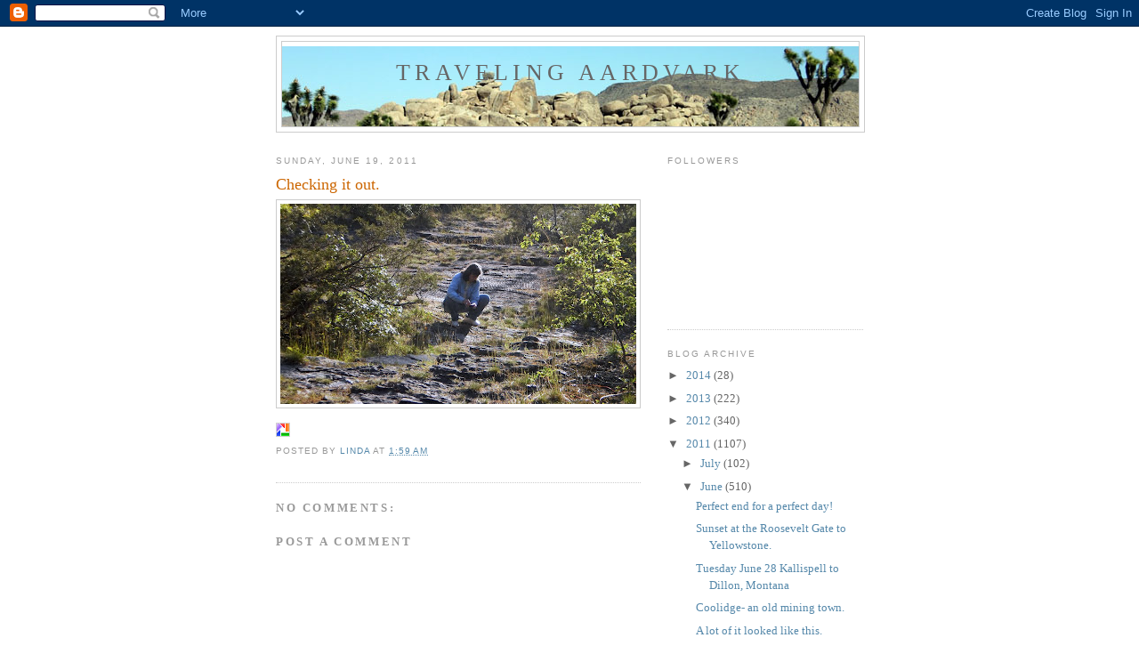

--- FILE ---
content_type: text/html; charset=UTF-8
request_url: http://blog.travelingaardvark.com/2011/06/checking-it-out.html
body_size: 9831
content:
<!DOCTYPE html>
<html dir='ltr'>
<head>
<link href='https://www.blogger.com/static/v1/widgets/2944754296-widget_css_bundle.css' rel='stylesheet' type='text/css'/>
<meta content='text/html; charset=UTF-8' http-equiv='Content-Type'/>
<meta content='blogger' name='generator'/>
<link href='http://blog.travelingaardvark.com/favicon.ico' rel='icon' type='image/x-icon'/>
<link href='http://blog.travelingaardvark.com/2011/06/checking-it-out.html' rel='canonical'/>
<link rel="alternate" type="application/atom+xml" title="Traveling Aardvark - Atom" href="http://blog.travelingaardvark.com/feeds/posts/default" />
<link rel="alternate" type="application/rss+xml" title="Traveling Aardvark - RSS" href="http://blog.travelingaardvark.com/feeds/posts/default?alt=rss" />
<link rel="service.post" type="application/atom+xml" title="Traveling Aardvark - Atom" href="https://www.blogger.com/feeds/5823319366773829288/posts/default" />

<link rel="alternate" type="application/atom+xml" title="Traveling Aardvark - Atom" href="http://blog.travelingaardvark.com/feeds/4541775624915240153/comments/default" />
<!--Can't find substitution for tag [blog.ieCssRetrofitLinks]-->
<link href='https://blogger.googleusercontent.com/img/b/R29vZ2xl/AVvXsEg_BF_d_Oc4RPmScl0n13-C9yF-K_7DW_mFAs3zyafagPbg0SffLK1-uNViPvTrjuHC3VuY_GmzI-ymIYzLmjbuBaTEudJBYsMvmu8THh7Uky4tpYC__NQOBqJrx9SAJ2izjAQf9gQY8-4/s400/P6180246.JPG' rel='image_src'/>
<meta content='http://blog.travelingaardvark.com/2011/06/checking-it-out.html' property='og:url'/>
<meta content='Checking it out.' property='og:title'/>
<meta content='' property='og:description'/>
<meta content='https://blogger.googleusercontent.com/img/b/R29vZ2xl/AVvXsEg_BF_d_Oc4RPmScl0n13-C9yF-K_7DW_mFAs3zyafagPbg0SffLK1-uNViPvTrjuHC3VuY_GmzI-ymIYzLmjbuBaTEudJBYsMvmu8THh7Uky4tpYC__NQOBqJrx9SAJ2izjAQf9gQY8-4/w1200-h630-p-k-no-nu/P6180246.JPG' property='og:image'/>
<title>Traveling Aardvark: Checking it out.</title>
<style id='page-skin-1' type='text/css'><!--
/*
-----------------------------------------------
Blogger Template Style
Name:     Minima
Date:     26 Feb 2004
Updated by: Blogger Team
----------------------------------------------- */
/* Use this with templates/template-twocol.html */
body {
background:#ffffff;
margin:0;
color:#333333;
font:x-small Georgia Serif;
font-size/* */:/**/small;
font-size: /**/small;
text-align: center;
}
a:link {
color:#5588aa;
text-decoration:none;
}
a:visited {
color:#999999;
text-decoration:none;
}
a:hover {
color:#cc6600;
text-decoration:underline;
}
a img {
border-width:0;
}
/* Header
-----------------------------------------------
*/
#header-wrapper {
width:660px;
margin:0 auto 10px;
border:1px solid #cccccc;
}
#header-inner {
background-position: center;
margin-left: auto;
margin-right: auto;
}
#header {
margin: 5px;
border: 1px solid #cccccc;
text-align: center;
color:#666666;
}
#header h1 {
margin:5px 5px 0;
padding:15px 20px .25em;
line-height:1.2em;
text-transform:uppercase;
letter-spacing:.2em;
font: normal normal 200% Georgia, Serif;
}
#header a {
color:#666666;
text-decoration:none;
}
#header a:hover {
color:#666666;
}
#header .description {
margin:0 5px 5px;
padding:0 20px 15px;
max-width:700px;
text-transform:uppercase;
letter-spacing:.2em;
line-height: 1.4em;
font: normal normal 78% 'Trebuchet MS', Trebuchet, Arial, Verdana, Sans-serif;
color: #999999;
}
#header img {
margin-left: auto;
margin-right: auto;
}
/* Outer-Wrapper
----------------------------------------------- */
#outer-wrapper {
width: 660px;
margin:0 auto;
padding:10px;
text-align:left;
font: normal normal 100% Georgia, Serif;
}
#main-wrapper {
width: 410px;
float: left;
word-wrap: break-word; /* fix for long text breaking sidebar float in IE */
overflow: hidden;     /* fix for long non-text content breaking IE sidebar float */
}
#sidebar-wrapper {
width: 220px;
float: right;
word-wrap: break-word; /* fix for long text breaking sidebar float in IE */
overflow: hidden;      /* fix for long non-text content breaking IE sidebar float */
}
/* Headings
----------------------------------------------- */
h2 {
margin:1.5em 0 .75em;
font:normal normal 78% 'Trebuchet MS',Trebuchet,Arial,Verdana,Sans-serif;
line-height: 1.4em;
text-transform:uppercase;
letter-spacing:.2em;
color:#999999;
}
/* Posts
-----------------------------------------------
*/
h2.date-header {
margin:1.5em 0 .5em;
}
.post {
margin:.5em 0 1.5em;
border-bottom:1px dotted #cccccc;
padding-bottom:1.5em;
}
.post h3 {
margin:.25em 0 0;
padding:0 0 4px;
font-size:140%;
font-weight:normal;
line-height:1.4em;
color:#cc6600;
}
.post h3 a, .post h3 a:visited, .post h3 strong {
display:block;
text-decoration:none;
color:#cc6600;
font-weight:normal;
}
.post h3 strong, .post h3 a:hover {
color:#333333;
}
.post-body {
margin:0 0 .75em;
line-height:1.6em;
}
.post-body blockquote {
line-height:1.3em;
}
.post-footer {
margin: .75em 0;
color:#999999;
text-transform:uppercase;
letter-spacing:.1em;
font: normal normal 78% 'Trebuchet MS', Trebuchet, Arial, Verdana, Sans-serif;
line-height: 1.4em;
}
.comment-link {
margin-left:.6em;
}
.post img, table.tr-caption-container {
padding:4px;
border:1px solid #cccccc;
}
.tr-caption-container img {
border: none;
padding: 0;
}
.post blockquote {
margin:1em 20px;
}
.post blockquote p {
margin:.75em 0;
}
/* Comments
----------------------------------------------- */
#comments h4 {
margin:1em 0;
font-weight: bold;
line-height: 1.4em;
text-transform:uppercase;
letter-spacing:.2em;
color: #999999;
}
#comments-block {
margin:1em 0 1.5em;
line-height:1.6em;
}
#comments-block .comment-author {
margin:.5em 0;
}
#comments-block .comment-body {
margin:.25em 0 0;
}
#comments-block .comment-footer {
margin:-.25em 0 2em;
line-height: 1.4em;
text-transform:uppercase;
letter-spacing:.1em;
}
#comments-block .comment-body p {
margin:0 0 .75em;
}
.deleted-comment {
font-style:italic;
color:gray;
}
#blog-pager-newer-link {
float: left;
}
#blog-pager-older-link {
float: right;
}
#blog-pager {
text-align: center;
}
.feed-links {
clear: both;
line-height: 2.5em;
}
/* Sidebar Content
----------------------------------------------- */
.sidebar {
color: #666666;
line-height: 1.5em;
}
.sidebar ul {
list-style:none;
margin:0 0 0;
padding:0 0 0;
}
.sidebar li {
margin:0;
padding-top:0;
padding-right:0;
padding-bottom:.25em;
padding-left:15px;
text-indent:-15px;
line-height:1.5em;
}
.sidebar .widget, .main .widget {
border-bottom:1px dotted #cccccc;
margin:0 0 1.5em;
padding:0 0 1.5em;
}
.main .Blog {
border-bottom-width: 0;
}
/* Profile
----------------------------------------------- */
.profile-img {
float: left;
margin-top: 0;
margin-right: 5px;
margin-bottom: 5px;
margin-left: 0;
padding: 4px;
border: 1px solid #cccccc;
}
.profile-data {
margin:0;
text-transform:uppercase;
letter-spacing:.1em;
font: normal normal 78% 'Trebuchet MS', Trebuchet, Arial, Verdana, Sans-serif;
color: #999999;
font-weight: bold;
line-height: 1.6em;
}
.profile-datablock {
margin:.5em 0 .5em;
}
.profile-textblock {
margin: 0.5em 0;
line-height: 1.6em;
}
.profile-link {
font: normal normal 78% 'Trebuchet MS', Trebuchet, Arial, Verdana, Sans-serif;
text-transform: uppercase;
letter-spacing: .1em;
}
/* Footer
----------------------------------------------- */
#footer {
width:660px;
clear:both;
margin:0 auto;
padding-top:15px;
line-height: 1.6em;
text-transform:uppercase;
letter-spacing:.1em;
text-align: center;
}

--></style>
<link href='https://www.blogger.com/dyn-css/authorization.css?targetBlogID=5823319366773829288&amp;zx=f2cc844d-36e6-4ca9-a4dc-36908ad79233' media='none' onload='if(media!=&#39;all&#39;)media=&#39;all&#39;' rel='stylesheet'/><noscript><link href='https://www.blogger.com/dyn-css/authorization.css?targetBlogID=5823319366773829288&amp;zx=f2cc844d-36e6-4ca9-a4dc-36908ad79233' rel='stylesheet'/></noscript>
<meta name='google-adsense-platform-account' content='ca-host-pub-1556223355139109'/>
<meta name='google-adsense-platform-domain' content='blogspot.com'/>

</head>
<body>
<div class='navbar section' id='navbar'><div class='widget Navbar' data-version='1' id='Navbar1'><script type="text/javascript">
    function setAttributeOnload(object, attribute, val) {
      if(window.addEventListener) {
        window.addEventListener('load',
          function(){ object[attribute] = val; }, false);
      } else {
        window.attachEvent('onload', function(){ object[attribute] = val; });
      }
    }
  </script>
<div id="navbar-iframe-container"></div>
<script type="text/javascript" src="https://apis.google.com/js/platform.js"></script>
<script type="text/javascript">
      gapi.load("gapi.iframes:gapi.iframes.style.bubble", function() {
        if (gapi.iframes && gapi.iframes.getContext) {
          gapi.iframes.getContext().openChild({
              url: 'https://www.blogger.com/navbar/5823319366773829288?po\x3d4541775624915240153\x26origin\x3dhttp://blog.travelingaardvark.com',
              where: document.getElementById("navbar-iframe-container"),
              id: "navbar-iframe"
          });
        }
      });
    </script><script type="text/javascript">
(function() {
var script = document.createElement('script');
script.type = 'text/javascript';
script.src = '//pagead2.googlesyndication.com/pagead/js/google_top_exp.js';
var head = document.getElementsByTagName('head')[0];
if (head) {
head.appendChild(script);
}})();
</script>
</div></div>
<div id='outer-wrapper'><div id='wrap2'>
<!-- skip links for text browsers -->
<span id='skiplinks' style='display:none;'>
<a href='#main'>skip to main </a> |
      <a href='#sidebar'>skip to sidebar</a>
</span>
<div id='header-wrapper'>
<div class='header section' id='header'><div class='widget Header' data-version='1' id='Header1'>
<div id='header-inner' style='background-image: url("http://www.travelingaardvark.com/blog-titles/1.jpg"); background-position: left; width: 648px; min-height: 90px; _height: 90px; background-repeat: no-repeat; '>
<div class='titlewrapper' style='background: transparent'>
<h1 class='title' style='background: transparent; border-width: 0px'>
<a href='http://blog.travelingaardvark.com/'>
Traveling Aardvark
</a>
</h1>
</div>
<div class='descriptionwrapper'>
<p class='description'><span>
</span></p>
</div>
</div>
</div></div>
</div>
<div id='content-wrapper'>
<div id='crosscol-wrapper' style='text-align:center'>
<div class='crosscol no-items section' id='crosscol'></div>
</div>
<div id='main-wrapper'>
<div class='main section' id='main'><div class='widget Blog' data-version='1' id='Blog1'>
<div class='blog-posts hfeed'>

          <div class="date-outer">
        
<h2 class='date-header'><span>Sunday, June 19, 2011</span></h2>

          <div class="date-posts">
        
<div class='post-outer'>
<div class='post hentry uncustomized-post-template' itemprop='blogPost' itemscope='itemscope' itemtype='http://schema.org/BlogPosting'>
<meta content='https://blogger.googleusercontent.com/img/b/R29vZ2xl/AVvXsEg_BF_d_Oc4RPmScl0n13-C9yF-K_7DW_mFAs3zyafagPbg0SffLK1-uNViPvTrjuHC3VuY_GmzI-ymIYzLmjbuBaTEudJBYsMvmu8THh7Uky4tpYC__NQOBqJrx9SAJ2izjAQf9gQY8-4/s400/P6180246.JPG' itemprop='image_url'/>
<meta content='5823319366773829288' itemprop='blogId'/>
<meta content='4541775624915240153' itemprop='postId'/>
<a name='4541775624915240153'></a>
<h3 class='post-title entry-title' itemprop='name'>
Checking it out.
</h3>
<div class='post-header'>
<div class='post-header-line-1'></div>
</div>
<div class='post-body entry-content' id='post-body-4541775624915240153' itemprop='description articleBody'>
<a href="https://blogger.googleusercontent.com/img/b/R29vZ2xl/AVvXsEg_BF_d_Oc4RPmScl0n13-C9yF-K_7DW_mFAs3zyafagPbg0SffLK1-uNViPvTrjuHC3VuY_GmzI-ymIYzLmjbuBaTEudJBYsMvmu8THh7Uky4tpYC__NQOBqJrx9SAJ2izjAQf9gQY8-4/s1600/P6180246.JPG"><img alt="" border="0" src="https://blogger.googleusercontent.com/img/b/R29vZ2xl/AVvXsEg_BF_d_Oc4RPmScl0n13-C9yF-K_7DW_mFAs3zyafagPbg0SffLK1-uNViPvTrjuHC3VuY_GmzI-ymIYzLmjbuBaTEudJBYsMvmu8THh7Uky4tpYC__NQOBqJrx9SAJ2izjAQf9gQY8-4/s400/P6180246.JPG" style="CLEAR: both; FLOAT: left; MARGIN: 0px 10px 10px 0px" /></a><div style='clear:both; text-align:LEFT'><a href="http://picasa.google.com/blogger/" target="ext"><img align="middle" alt="Posted by Picasa" border="0" src="http://photos1.blogger.com/pbp.gif" style="border: 0px none ; padding: 0px; background: transparent none repeat scroll 0% 50%; -moz-background-clip: initial; -moz-background-origin: initial; -moz-background-inline-policy: initial;" /></a></div>
<div style='clear: both;'></div>
</div>
<div class='post-footer'>
<div class='post-footer-line post-footer-line-1'>
<span class='post-author vcard'>
Posted by
<span class='fn' itemprop='author' itemscope='itemscope' itemtype='http://schema.org/Person'>
<meta content='https://www.blogger.com/profile/17455210218568694591' itemprop='url'/>
<a class='g-profile' href='https://www.blogger.com/profile/17455210218568694591' rel='author' title='author profile'>
<span itemprop='name'>Linda</span>
</a>
</span>
</span>
<span class='post-timestamp'>
at
<meta content='http://blog.travelingaardvark.com/2011/06/checking-it-out.html' itemprop='url'/>
<a class='timestamp-link' href='http://blog.travelingaardvark.com/2011/06/checking-it-out.html' rel='bookmark' title='permanent link'><abbr class='published' itemprop='datePublished' title='2011-06-19T01:59:00-04:00'>1:59&#8239;AM</abbr></a>
</span>
<span class='post-comment-link'>
</span>
<span class='post-icons'>
<span class='item-control blog-admin pid-1311910043'>
<a href='https://www.blogger.com/post-edit.g?blogID=5823319366773829288&postID=4541775624915240153&from=pencil' title='Edit Post'>
<img alt='' class='icon-action' height='18' src='https://resources.blogblog.com/img/icon18_edit_allbkg.gif' width='18'/>
</a>
</span>
</span>
<div class='post-share-buttons goog-inline-block'>
</div>
</div>
<div class='post-footer-line post-footer-line-2'>
<span class='post-labels'>
</span>
</div>
<div class='post-footer-line post-footer-line-3'>
<span class='post-location'>
</span>
</div>
</div>
</div>
<div class='comments' id='comments'>
<a name='comments'></a>
<h4>No comments:</h4>
<div id='Blog1_comments-block-wrapper'>
<dl class='avatar-comment-indent' id='comments-block'>
</dl>
</div>
<p class='comment-footer'>
<div class='comment-form'>
<a name='comment-form'></a>
<h4 id='comment-post-message'>Post a Comment</h4>
<p>
</p>
<a href='https://www.blogger.com/comment/frame/5823319366773829288?po=4541775624915240153&hl=en-US&saa=85391&origin=http://blog.travelingaardvark.com' id='comment-editor-src'></a>
<iframe allowtransparency='true' class='blogger-iframe-colorize blogger-comment-from-post' frameborder='0' height='410px' id='comment-editor' name='comment-editor' src='' width='100%'></iframe>
<script src='https://www.blogger.com/static/v1/jsbin/2830521187-comment_from_post_iframe.js' type='text/javascript'></script>
<script type='text/javascript'>
      BLOG_CMT_createIframe('https://www.blogger.com/rpc_relay.html');
    </script>
</div>
</p>
</div>
</div>

        </div></div>
      
</div>
<div class='blog-pager' id='blog-pager'>
<span id='blog-pager-newer-link'>
<a class='blog-pager-newer-link' href='http://blog.travelingaardvark.com/2011/06/nice-stop-by-kootenai-river.html' id='Blog1_blog-pager-newer-link' title='Newer Post'>Newer Post</a>
</span>
<span id='blog-pager-older-link'>
<a class='blog-pager-older-link' href='http://blog.travelingaardvark.com/2011/06/fossil-river-ripples-in-rock.html' id='Blog1_blog-pager-older-link' title='Older Post'>Older Post</a>
</span>
<a class='home-link' href='http://blog.travelingaardvark.com/'>Home</a>
</div>
<div class='clear'></div>
<div class='post-feeds'>
<div class='feed-links'>
Subscribe to:
<a class='feed-link' href='http://blog.travelingaardvark.com/feeds/4541775624915240153/comments/default' target='_blank' type='application/atom+xml'>Post Comments (Atom)</a>
</div>
</div>
</div></div>
</div>
<div id='sidebar-wrapper'>
<div class='sidebar section' id='sidebar'><div class='widget Followers' data-version='1' id='Followers1'>
<h2 class='title'>Followers</h2>
<div class='widget-content'>
<div id='Followers1-wrapper'>
<div style='margin-right:2px;'>
<div><script type="text/javascript" src="https://apis.google.com/js/platform.js"></script>
<div id="followers-iframe-container"></div>
<script type="text/javascript">
    window.followersIframe = null;
    function followersIframeOpen(url) {
      gapi.load("gapi.iframes", function() {
        if (gapi.iframes && gapi.iframes.getContext) {
          window.followersIframe = gapi.iframes.getContext().openChild({
            url: url,
            where: document.getElementById("followers-iframe-container"),
            messageHandlersFilter: gapi.iframes.CROSS_ORIGIN_IFRAMES_FILTER,
            messageHandlers: {
              '_ready': function(obj) {
                window.followersIframe.getIframeEl().height = obj.height;
              },
              'reset': function() {
                window.followersIframe.close();
                followersIframeOpen("https://www.blogger.com/followers/frame/5823319366773829288?colors\x3dCgt0cmFuc3BhcmVudBILdHJhbnNwYXJlbnQaByM2NjY2NjYiByM1NTg4YWEqByNmZmZmZmYyByNjYzY2MDA6ByM2NjY2NjZCByM1NTg4YWFKByM5OTk5OTlSByM1NTg4YWFaC3RyYW5zcGFyZW50\x26pageSize\x3d21\x26hl\x3den-US\x26origin\x3dhttp://blog.travelingaardvark.com");
              },
              'open': function(url) {
                window.followersIframe.close();
                followersIframeOpen(url);
              }
            }
          });
        }
      });
    }
    followersIframeOpen("https://www.blogger.com/followers/frame/5823319366773829288?colors\x3dCgt0cmFuc3BhcmVudBILdHJhbnNwYXJlbnQaByM2NjY2NjYiByM1NTg4YWEqByNmZmZmZmYyByNjYzY2MDA6ByM2NjY2NjZCByM1NTg4YWFKByM5OTk5OTlSByM1NTg4YWFaC3RyYW5zcGFyZW50\x26pageSize\x3d21\x26hl\x3den-US\x26origin\x3dhttp://blog.travelingaardvark.com");
  </script></div>
</div>
</div>
<div class='clear'></div>
</div>
</div><div class='widget BlogArchive' data-version='1' id='BlogArchive1'>
<h2>Blog Archive</h2>
<div class='widget-content'>
<div id='ArchiveList'>
<div id='BlogArchive1_ArchiveList'>
<ul class='hierarchy'>
<li class='archivedate collapsed'>
<a class='toggle' href='javascript:void(0)'>
<span class='zippy'>

        &#9658;&#160;
      
</span>
</a>
<a class='post-count-link' href='http://blog.travelingaardvark.com/2014/'>
2014
</a>
<span class='post-count' dir='ltr'>(28)</span>
<ul class='hierarchy'>
<li class='archivedate collapsed'>
<a class='toggle' href='javascript:void(0)'>
<span class='zippy'>

        &#9658;&#160;
      
</span>
</a>
<a class='post-count-link' href='http://blog.travelingaardvark.com/2014/01/'>
January
</a>
<span class='post-count' dir='ltr'>(28)</span>
</li>
</ul>
</li>
</ul>
<ul class='hierarchy'>
<li class='archivedate collapsed'>
<a class='toggle' href='javascript:void(0)'>
<span class='zippy'>

        &#9658;&#160;
      
</span>
</a>
<a class='post-count-link' href='http://blog.travelingaardvark.com/2013/'>
2013
</a>
<span class='post-count' dir='ltr'>(222)</span>
<ul class='hierarchy'>
<li class='archivedate collapsed'>
<a class='toggle' href='javascript:void(0)'>
<span class='zippy'>

        &#9658;&#160;
      
</span>
</a>
<a class='post-count-link' href='http://blog.travelingaardvark.com/2013/12/'>
December
</a>
<span class='post-count' dir='ltr'>(20)</span>
</li>
</ul>
<ul class='hierarchy'>
<li class='archivedate collapsed'>
<a class='toggle' href='javascript:void(0)'>
<span class='zippy'>

        &#9658;&#160;
      
</span>
</a>
<a class='post-count-link' href='http://blog.travelingaardvark.com/2013/11/'>
November
</a>
<span class='post-count' dir='ltr'>(3)</span>
</li>
</ul>
<ul class='hierarchy'>
<li class='archivedate collapsed'>
<a class='toggle' href='javascript:void(0)'>
<span class='zippy'>

        &#9658;&#160;
      
</span>
</a>
<a class='post-count-link' href='http://blog.travelingaardvark.com/2013/10/'>
October
</a>
<span class='post-count' dir='ltr'>(54)</span>
</li>
</ul>
<ul class='hierarchy'>
<li class='archivedate collapsed'>
<a class='toggle' href='javascript:void(0)'>
<span class='zippy'>

        &#9658;&#160;
      
</span>
</a>
<a class='post-count-link' href='http://blog.travelingaardvark.com/2013/08/'>
August
</a>
<span class='post-count' dir='ltr'>(3)</span>
</li>
</ul>
<ul class='hierarchy'>
<li class='archivedate collapsed'>
<a class='toggle' href='javascript:void(0)'>
<span class='zippy'>

        &#9658;&#160;
      
</span>
</a>
<a class='post-count-link' href='http://blog.travelingaardvark.com/2013/07/'>
July
</a>
<span class='post-count' dir='ltr'>(12)</span>
</li>
</ul>
<ul class='hierarchy'>
<li class='archivedate collapsed'>
<a class='toggle' href='javascript:void(0)'>
<span class='zippy'>

        &#9658;&#160;
      
</span>
</a>
<a class='post-count-link' href='http://blog.travelingaardvark.com/2013/06/'>
June
</a>
<span class='post-count' dir='ltr'>(14)</span>
</li>
</ul>
<ul class='hierarchy'>
<li class='archivedate collapsed'>
<a class='toggle' href='javascript:void(0)'>
<span class='zippy'>

        &#9658;&#160;
      
</span>
</a>
<a class='post-count-link' href='http://blog.travelingaardvark.com/2013/05/'>
May
</a>
<span class='post-count' dir='ltr'>(8)</span>
</li>
</ul>
<ul class='hierarchy'>
<li class='archivedate collapsed'>
<a class='toggle' href='javascript:void(0)'>
<span class='zippy'>

        &#9658;&#160;
      
</span>
</a>
<a class='post-count-link' href='http://blog.travelingaardvark.com/2013/04/'>
April
</a>
<span class='post-count' dir='ltr'>(22)</span>
</li>
</ul>
<ul class='hierarchy'>
<li class='archivedate collapsed'>
<a class='toggle' href='javascript:void(0)'>
<span class='zippy'>

        &#9658;&#160;
      
</span>
</a>
<a class='post-count-link' href='http://blog.travelingaardvark.com/2013/03/'>
March
</a>
<span class='post-count' dir='ltr'>(33)</span>
</li>
</ul>
<ul class='hierarchy'>
<li class='archivedate collapsed'>
<a class='toggle' href='javascript:void(0)'>
<span class='zippy'>

        &#9658;&#160;
      
</span>
</a>
<a class='post-count-link' href='http://blog.travelingaardvark.com/2013/02/'>
February
</a>
<span class='post-count' dir='ltr'>(3)</span>
</li>
</ul>
<ul class='hierarchy'>
<li class='archivedate collapsed'>
<a class='toggle' href='javascript:void(0)'>
<span class='zippy'>

        &#9658;&#160;
      
</span>
</a>
<a class='post-count-link' href='http://blog.travelingaardvark.com/2013/01/'>
January
</a>
<span class='post-count' dir='ltr'>(50)</span>
</li>
</ul>
</li>
</ul>
<ul class='hierarchy'>
<li class='archivedate collapsed'>
<a class='toggle' href='javascript:void(0)'>
<span class='zippy'>

        &#9658;&#160;
      
</span>
</a>
<a class='post-count-link' href='http://blog.travelingaardvark.com/2012/'>
2012
</a>
<span class='post-count' dir='ltr'>(340)</span>
<ul class='hierarchy'>
<li class='archivedate collapsed'>
<a class='toggle' href='javascript:void(0)'>
<span class='zippy'>

        &#9658;&#160;
      
</span>
</a>
<a class='post-count-link' href='http://blog.travelingaardvark.com/2012/12/'>
December
</a>
<span class='post-count' dir='ltr'>(15)</span>
</li>
</ul>
<ul class='hierarchy'>
<li class='archivedate collapsed'>
<a class='toggle' href='javascript:void(0)'>
<span class='zippy'>

        &#9658;&#160;
      
</span>
</a>
<a class='post-count-link' href='http://blog.travelingaardvark.com/2012/11/'>
November
</a>
<span class='post-count' dir='ltr'>(18)</span>
</li>
</ul>
<ul class='hierarchy'>
<li class='archivedate collapsed'>
<a class='toggle' href='javascript:void(0)'>
<span class='zippy'>

        &#9658;&#160;
      
</span>
</a>
<a class='post-count-link' href='http://blog.travelingaardvark.com/2012/10/'>
October
</a>
<span class='post-count' dir='ltr'>(40)</span>
</li>
</ul>
<ul class='hierarchy'>
<li class='archivedate collapsed'>
<a class='toggle' href='javascript:void(0)'>
<span class='zippy'>

        &#9658;&#160;
      
</span>
</a>
<a class='post-count-link' href='http://blog.travelingaardvark.com/2012/09/'>
September
</a>
<span class='post-count' dir='ltr'>(2)</span>
</li>
</ul>
<ul class='hierarchy'>
<li class='archivedate collapsed'>
<a class='toggle' href='javascript:void(0)'>
<span class='zippy'>

        &#9658;&#160;
      
</span>
</a>
<a class='post-count-link' href='http://blog.travelingaardvark.com/2012/07/'>
July
</a>
<span class='post-count' dir='ltr'>(30)</span>
</li>
</ul>
<ul class='hierarchy'>
<li class='archivedate collapsed'>
<a class='toggle' href='javascript:void(0)'>
<span class='zippy'>

        &#9658;&#160;
      
</span>
</a>
<a class='post-count-link' href='http://blog.travelingaardvark.com/2012/06/'>
June
</a>
<span class='post-count' dir='ltr'>(12)</span>
</li>
</ul>
<ul class='hierarchy'>
<li class='archivedate collapsed'>
<a class='toggle' href='javascript:void(0)'>
<span class='zippy'>

        &#9658;&#160;
      
</span>
</a>
<a class='post-count-link' href='http://blog.travelingaardvark.com/2012/05/'>
May
</a>
<span class='post-count' dir='ltr'>(33)</span>
</li>
</ul>
<ul class='hierarchy'>
<li class='archivedate collapsed'>
<a class='toggle' href='javascript:void(0)'>
<span class='zippy'>

        &#9658;&#160;
      
</span>
</a>
<a class='post-count-link' href='http://blog.travelingaardvark.com/2012/03/'>
March
</a>
<span class='post-count' dir='ltr'>(32)</span>
</li>
</ul>
<ul class='hierarchy'>
<li class='archivedate collapsed'>
<a class='toggle' href='javascript:void(0)'>
<span class='zippy'>

        &#9658;&#160;
      
</span>
</a>
<a class='post-count-link' href='http://blog.travelingaardvark.com/2012/02/'>
February
</a>
<span class='post-count' dir='ltr'>(29)</span>
</li>
</ul>
<ul class='hierarchy'>
<li class='archivedate collapsed'>
<a class='toggle' href='javascript:void(0)'>
<span class='zippy'>

        &#9658;&#160;
      
</span>
</a>
<a class='post-count-link' href='http://blog.travelingaardvark.com/2012/01/'>
January
</a>
<span class='post-count' dir='ltr'>(129)</span>
</li>
</ul>
</li>
</ul>
<ul class='hierarchy'>
<li class='archivedate expanded'>
<a class='toggle' href='javascript:void(0)'>
<span class='zippy toggle-open'>

        &#9660;&#160;
      
</span>
</a>
<a class='post-count-link' href='http://blog.travelingaardvark.com/2011/'>
2011
</a>
<span class='post-count' dir='ltr'>(1107)</span>
<ul class='hierarchy'>
<li class='archivedate collapsed'>
<a class='toggle' href='javascript:void(0)'>
<span class='zippy'>

        &#9658;&#160;
      
</span>
</a>
<a class='post-count-link' href='http://blog.travelingaardvark.com/2011/07/'>
July
</a>
<span class='post-count' dir='ltr'>(102)</span>
</li>
</ul>
<ul class='hierarchy'>
<li class='archivedate expanded'>
<a class='toggle' href='javascript:void(0)'>
<span class='zippy toggle-open'>

        &#9660;&#160;
      
</span>
</a>
<a class='post-count-link' href='http://blog.travelingaardvark.com/2011/06/'>
June
</a>
<span class='post-count' dir='ltr'>(510)</span>
<ul class='posts'>
<li><a href='http://blog.travelingaardvark.com/2011/06/perfect-end-for-perfect-day.html'>Perfect end for a perfect day!</a></li>
<li><a href='http://blog.travelingaardvark.com/2011/06/sunset-at-roosevelt-gate-to-yellowstone.html'>Sunset at the Roosevelt Gate to Yellowstone.</a></li>
<li><a href='http://blog.travelingaardvark.com/2011/06/tuesday-june-28-kallispell-to-dillon.html'>Tuesday June 28 Kallispell to Dillon, Montana</a></li>
<li><a href='http://blog.travelingaardvark.com/2011/06/coolidge-old-mining-town.html'>Coolidge- an old mining town.</a></li>
<li><a href='http://blog.travelingaardvark.com/2011/06/lot-of-it-looked-like-this.html'>A lot of it looked like this.</a></li>
<li><a href='http://blog.travelingaardvark.com/2011/06/oh-artifact.html'>Oh- an artifact !</a></li>
<li><a href='http://blog.travelingaardvark.com/2011/06/blog-post_29.html'>No title</a></li>
<li><a href='http://blog.travelingaardvark.com/2011/06/lost-found.html'>Lost &amp; Found</a></li>
<li><a href='http://blog.travelingaardvark.com/2011/06/monday-june-27-canmore-bc-to-kalispell.html'>Monday June 27 Canmore B.C. to Kalispell Montana</a></li>
<li><a href='http://blog.travelingaardvark.com/2011/06/pretty-traveling-day.html'>A pretty traveling day!</a></li>
<li><a href='http://blog.travelingaardvark.com/2011/06/heres-couple-for-you-corbin.html'>Here&#39;s a couple for you Corbin!</a></li>
<li><a href='http://blog.travelingaardvark.com/2011/06/2.html'># 2</a></li>
<li><a href='http://blog.travelingaardvark.com/2011/06/just-some-roadside-shots.html'>Just some roadside shots.</a></li>
<li><a href='http://blog.travelingaardvark.com/2011/06/blog-post_3838.html'>No title</a></li>
<li><a href='http://blog.travelingaardvark.com/2011/06/blog-post_1584.html'>No title</a></li>
<li><a href='http://blog.travelingaardvark.com/2011/06/blog-post_3055.html'>No title</a></li>
<li><a href='http://blog.travelingaardvark.com/2011/06/sunday-june-26-golden-bc-to-canmore.html'>Sunday June 26- Golden B.C. to Canmore Alberta.</a></li>
<li><a href='http://blog.travelingaardvark.com/2011/06/road-into-kootenay-park.html'>The road into Kootenay Park.</a></li>
<li><a href='http://blog.travelingaardvark.com/2011/06/too-blue.html'>Too blue!</a></li>
<li><a href='http://blog.travelingaardvark.com/2011/06/grammie-havin-fun-hi-corbin.html'>Grammie havin fun! Hi Corbin!</a></li>
<li><a href='http://blog.travelingaardvark.com/2011/06/oh-boy-mooses.html'>Oh boy- mooses!</a></li>
<li><a href='http://blog.travelingaardvark.com/2011/06/mama-moose.html'>Mama moose.</a></li>
<li><a href='http://blog.travelingaardvark.com/2011/06/baby-moose.html'>Baby moose.</a></li>
<li><a href='http://blog.travelingaardvark.com/2011/06/hey-what-are-those.html'>Hey, what are those?</a></li>
<li><a href='http://blog.travelingaardvark.com/2011/06/pretty-big-bunch.html'>A pretty big bunch!</a></li>
<li><a href='http://blog.travelingaardvark.com/2011/06/blog-post_27.html'>No title</a></li>
<li><a href='http://blog.travelingaardvark.com/2011/06/numa-falls.html'>Numa Falls</a></li>
<li><a href='http://blog.travelingaardvark.com/2011/06/grampy-shooting_27.html'>Grampy shooting.</a></li>
<li><a href='http://blog.travelingaardvark.com/2011/06/tokumm-creek.html'>Tokumm Creek</a></li>
<li><a href='http://blog.travelingaardvark.com/2011/06/canyon-gets-narrow-in-spots.html'>The canyon gets narrow in spots.</a></li>
<li><a href='http://blog.travelingaardvark.com/2011/06/looking-down.html'>Looking down.</a></li>
<li><a href='http://blog.travelingaardvark.com/2011/06/going-under-arch.html'>Going under an arch.</a></li>
<li><a href='http://blog.travelingaardvark.com/2011/06/grampy-looking_27.html'>Grampy looking.</a></li>
<li><a href='http://blog.travelingaardvark.com/2011/06/fire-zone.html'>Fire zone</a></li>
<li><a href='http://blog.travelingaardvark.com/2011/06/hey-elk.html'>Hey, an Elk!</a></li>
<li><a href='http://blog.travelingaardvark.com/2011/06/big-hotel-at-lake-louise.html'>The BIG hotel at Lake Louise.</a></li>
<li><a href='http://blog.travelingaardvark.com/2011/06/farther-down-lake_27.html'>Farther down the lake.</a></li>
<li><a href='http://blog.travelingaardvark.com/2011/06/river-out-of-lake-louise.html'>The river out of Lake Louise</a></li>
<li><a href='http://blog.travelingaardvark.com/2011/06/hazy-but-pretty.html'>Hazy but pretty.</a></li>
<li><a href='http://blog.travelingaardvark.com/2011/06/moraine-lake.html'>Moraine Lake</a></li>
<li><a href='http://blog.travelingaardvark.com/2011/06/my-artsy-shot.html'>My artsy shot.</a></li>
<li><a href='http://blog.travelingaardvark.com/2011/06/scree.html'>Scree.</a></li>
<li><a href='http://blog.travelingaardvark.com/2011/06/grampy-shooting.html'>Grampy shooting!</a></li>
<li><a href='http://blog.travelingaardvark.com/2011/06/now-whats-grammie-up-to.html'>Now what&#39;s Grammie up to?</a></li>
<li><a href='http://blog.travelingaardvark.com/2011/06/ta-da.html'>Ta Da!</a></li>
<li><a href='http://blog.travelingaardvark.com/2011/06/or-with-mountain-in-back.html'>Or with the mountain in the back?</a></li>
<li><a href='http://blog.travelingaardvark.com/2011/06/farther-down-lake.html'>Farther down the lake.</a></li>
<li><a href='http://blog.travelingaardvark.com/2011/06/elk-again.html'>Elk again!</a></li>
<li><a href='http://blog.travelingaardvark.com/2011/06/little-buck-deer-on-way-out-of-park.html'>A little buck deer on the way out of the park.</a></li>
<li><a href='http://blog.travelingaardvark.com/2011/06/kind-of-hazy-but-what-upthrust.html'>Kind of hazy but what an upthrust!</a></li>
<li><a href='http://blog.travelingaardvark.com/2011/06/saturday-june-25-kamloops-to-golden-bc.html'>Saturday June 25- Kamloops to Golden, B.C.</a></li>
<li><a href='http://blog.travelingaardvark.com/2011/06/grampy-lookin_26.html'>Grampy lookin.</a></li>
<li><a href='http://blog.travelingaardvark.com/2011/06/beauty-eh.html'>Beauty, eh?</a></li>
<li><a href='http://blog.travelingaardvark.com/2011/06/this-was-scenery.html'>This was the scenery!</a></li>
<li><a href='http://blog.travelingaardvark.com/2011/06/blog-post_808.html'>No title</a></li>
<li><a href='http://blog.travelingaardvark.com/2011/06/blog-post_26.html'>No title</a></li>
<li><a href='http://blog.travelingaardvark.com/2011/06/colombian-ground-squirrel.html'>A Colombian ground squirrel.</a></li>
<li><a href='http://blog.travelingaardvark.com/2011/06/he-was-cute.html'>He was cute&gt;</a></li>
<li><a href='http://blog.travelingaardvark.com/2011/06/avalanche-tunnel.html'>Avalanche tunnel.</a></li>
<li><a href='http://blog.travelingaardvark.com/2011/06/monument-to-completion-of-trans-canada_26.html'>Monument to the completion of the Trans-Canada Hig...</a></li>
<li><a href='http://blog.travelingaardvark.com/2011/06/lovely-lupins.html'>Lovely Lupins!</a></li>
<li><a href='http://blog.travelingaardvark.com/2011/06/friday-june-24-spahats-falls.html'>Friday June 24- Spahats Falls</a></li>
<li><a href='http://blog.travelingaardvark.com/2011/06/blog-post_8264.html'>No title</a></li>
<li><a href='http://blog.travelingaardvark.com/2011/06/up-top.html'>Up top.</a></li>
<li><a href='http://blog.travelingaardvark.com/2011/06/way-down.html'>Way down</a></li>
<li><a href='http://blog.travelingaardvark.com/2011/06/helmcken-falls.html'>Helmcken Falls</a></li>
<li><a href='http://blog.travelingaardvark.com/2011/06/blog-post_24.html'>No title</a></li>
<li><a href='http://blog.travelingaardvark.com/2011/06/grammie-looking_24.html'>Grammie looking.</a></li>
<li><a href='http://blog.travelingaardvark.com/2011/06/dawson-falls.html'>Dawson Falls</a></li>
<li><a href='http://blog.travelingaardvark.com/2011/06/hi-corbin.html'>Hi Corbin!</a></li>
<li><a href='http://blog.travelingaardvark.com/2011/06/really-ripping-along.html'>Really ripping along!</a></li>
<li><a href='http://blog.travelingaardvark.com/2011/06/balcony-shot.html'>Balcony shot.</a></li>
<li><a href='http://blog.travelingaardvark.com/2011/06/still-thurs-jasper-national-park-snowy.html'>Still Thurs! Jasper National Park-Snowy tops!</a></li>
<li><a href='http://blog.travelingaardvark.com/2011/06/thursday-june-23-kicking-horse-lodge.html'>Thursday June 23-Kicking Horse Lodge- Field B.C.</a></li>
<li><a href='http://blog.travelingaardvark.com/2011/06/roadside-waterfall.html'>Roadside waterfall.</a></li>
<li><a href='http://blog.travelingaardvark.com/2011/06/hi-grampy.html'>Hi Grampy!</a></li>
<li><a href='http://blog.travelingaardvark.com/2011/06/scenes-along-road_23.html'>Scenes along the road.</a></li>
<li><a href='http://blog.travelingaardvark.com/2011/06/blog-post_1102.html'>No title</a></li>
<li><a href='http://blog.travelingaardvark.com/2011/06/blog-post_2951.html'>No title</a></li>
<li><a href='http://blog.travelingaardvark.com/2011/06/blog-post_7578.html'>No title</a></li>
<li><a href='http://blog.travelingaardvark.com/2011/06/blog-post_44.html'>No title</a></li>
<li><a href='http://blog.travelingaardvark.com/2011/06/blog-post_3257.html'>No title</a></li>
<li><a href='http://blog.travelingaardvark.com/2011/06/blog-post_23.html'>No title</a></li>
<li><a href='http://blog.travelingaardvark.com/2011/06/mt-robeson.html'>Mt Robeson</a></li>
<li><a href='http://blog.travelingaardvark.com/2011/06/indian-paintbrush.html'>Indian paintbrush</a></li>
<li><a href='http://blog.travelingaardvark.com/2011/06/wednesday-june-22-canadian-rockies.html'>Wednesday June 22- Canadian Rockies</a></li>
<li><a href='http://blog.travelingaardvark.com/2011/06/closer-closer.html'>Closer &amp; closer.</a></li>
<li><a href='http://blog.travelingaardvark.com/2011/06/colombia-river.html'>The Colombia River.</a></li>
<li><a href='http://blog.travelingaardvark.com/2011/06/they-just-get-bigger-bigger.html'>They just get bigger &amp; bigger!</a></li>
<li><a href='http://blog.travelingaardvark.com/2011/06/rocky-mountain-views.html'>Rocky Mountain views.</a></li>
<li><a href='http://blog.travelingaardvark.com/2011/06/wildfires-do-some-damagebut-its-still.html'>Wildfires do some damage....but it&#39;s still beautiful!</a></li>
<li><a href='http://blog.travelingaardvark.com/2011/06/blog-post_1122.html'>No title</a></li>
<li><a href='http://blog.travelingaardvark.com/2011/06/blog-post_2958.html'>No title</a></li>
<li><a href='http://blog.travelingaardvark.com/2011/06/blog-post_22.html'>No title</a></li>
<li><a href='http://blog.travelingaardvark.com/2011/06/view-out-our-motel-window.html'>View out our motel window</a></li>
<li><a href='http://blog.travelingaardvark.com/2011/06/little-closer.html'>A little closer.</a></li>
<li><a href='http://blog.travelingaardvark.com/2011/06/off-balcony-across-street.html'>Off the balcony, across the street.</a></li>
<li><a href='http://blog.travelingaardvark.com/2011/06/tuesday-june-21-glacier-beyond.html'>Tuesday June 21 Glacier &amp; Beyond.</a></li>
<li><a href='http://blog.travelingaardvark.com/2011/06/rushing-rushing-water_21.html'>Rushing rushing water!</a></li>
<li><a href='http://blog.travelingaardvark.com/2011/06/one-more-shot.html'>One more shot!</a></li>
</ul>
</li>
</ul>
<ul class='hierarchy'>
<li class='archivedate collapsed'>
<a class='toggle' href='javascript:void(0)'>
<span class='zippy'>

        &#9658;&#160;
      
</span>
</a>
<a class='post-count-link' href='http://blog.travelingaardvark.com/2011/05/'>
May
</a>
<span class='post-count' dir='ltr'>(237)</span>
</li>
</ul>
<ul class='hierarchy'>
<li class='archivedate collapsed'>
<a class='toggle' href='javascript:void(0)'>
<span class='zippy'>

        &#9658;&#160;
      
</span>
</a>
<a class='post-count-link' href='http://blog.travelingaardvark.com/2011/04/'>
April
</a>
<span class='post-count' dir='ltr'>(140)</span>
</li>
</ul>
<ul class='hierarchy'>
<li class='archivedate collapsed'>
<a class='toggle' href='javascript:void(0)'>
<span class='zippy'>

        &#9658;&#160;
      
</span>
</a>
<a class='post-count-link' href='http://blog.travelingaardvark.com/2011/02/'>
February
</a>
<span class='post-count' dir='ltr'>(53)</span>
</li>
</ul>
<ul class='hierarchy'>
<li class='archivedate collapsed'>
<a class='toggle' href='javascript:void(0)'>
<span class='zippy'>

        &#9658;&#160;
      
</span>
</a>
<a class='post-count-link' href='http://blog.travelingaardvark.com/2011/01/'>
January
</a>
<span class='post-count' dir='ltr'>(65)</span>
</li>
</ul>
</li>
</ul>
<ul class='hierarchy'>
<li class='archivedate collapsed'>
<a class='toggle' href='javascript:void(0)'>
<span class='zippy'>

        &#9658;&#160;
      
</span>
</a>
<a class='post-count-link' href='http://blog.travelingaardvark.com/2010/'>
2010
</a>
<span class='post-count' dir='ltr'>(147)</span>
<ul class='hierarchy'>
<li class='archivedate collapsed'>
<a class='toggle' href='javascript:void(0)'>
<span class='zippy'>

        &#9658;&#160;
      
</span>
</a>
<a class='post-count-link' href='http://blog.travelingaardvark.com/2010/12/'>
December
</a>
<span class='post-count' dir='ltr'>(65)</span>
</li>
</ul>
<ul class='hierarchy'>
<li class='archivedate collapsed'>
<a class='toggle' href='javascript:void(0)'>
<span class='zippy'>

        &#9658;&#160;
      
</span>
</a>
<a class='post-count-link' href='http://blog.travelingaardvark.com/2010/08/'>
August
</a>
<span class='post-count' dir='ltr'>(27)</span>
</li>
</ul>
<ul class='hierarchy'>
<li class='archivedate collapsed'>
<a class='toggle' href='javascript:void(0)'>
<span class='zippy'>

        &#9658;&#160;
      
</span>
</a>
<a class='post-count-link' href='http://blog.travelingaardvark.com/2010/07/'>
July
</a>
<span class='post-count' dir='ltr'>(19)</span>
</li>
</ul>
<ul class='hierarchy'>
<li class='archivedate collapsed'>
<a class='toggle' href='javascript:void(0)'>
<span class='zippy'>

        &#9658;&#160;
      
</span>
</a>
<a class='post-count-link' href='http://blog.travelingaardvark.com/2010/02/'>
February
</a>
<span class='post-count' dir='ltr'>(15)</span>
</li>
</ul>
<ul class='hierarchy'>
<li class='archivedate collapsed'>
<a class='toggle' href='javascript:void(0)'>
<span class='zippy'>

        &#9658;&#160;
      
</span>
</a>
<a class='post-count-link' href='http://blog.travelingaardvark.com/2010/01/'>
January
</a>
<span class='post-count' dir='ltr'>(21)</span>
</li>
</ul>
</li>
</ul>
<ul class='hierarchy'>
<li class='archivedate collapsed'>
<a class='toggle' href='javascript:void(0)'>
<span class='zippy'>

        &#9658;&#160;
      
</span>
</a>
<a class='post-count-link' href='http://blog.travelingaardvark.com/2009/'>
2009
</a>
<span class='post-count' dir='ltr'>(762)</span>
<ul class='hierarchy'>
<li class='archivedate collapsed'>
<a class='toggle' href='javascript:void(0)'>
<span class='zippy'>

        &#9658;&#160;
      
</span>
</a>
<a class='post-count-link' href='http://blog.travelingaardvark.com/2009/12/'>
December
</a>
<span class='post-count' dir='ltr'>(34)</span>
</li>
</ul>
<ul class='hierarchy'>
<li class='archivedate collapsed'>
<a class='toggle' href='javascript:void(0)'>
<span class='zippy'>

        &#9658;&#160;
      
</span>
</a>
<a class='post-count-link' href='http://blog.travelingaardvark.com/2009/10/'>
October
</a>
<span class='post-count' dir='ltr'>(48)</span>
</li>
</ul>
<ul class='hierarchy'>
<li class='archivedate collapsed'>
<a class='toggle' href='javascript:void(0)'>
<span class='zippy'>

        &#9658;&#160;
      
</span>
</a>
<a class='post-count-link' href='http://blog.travelingaardvark.com/2009/09/'>
September
</a>
<span class='post-count' dir='ltr'>(47)</span>
</li>
</ul>
<ul class='hierarchy'>
<li class='archivedate collapsed'>
<a class='toggle' href='javascript:void(0)'>
<span class='zippy'>

        &#9658;&#160;
      
</span>
</a>
<a class='post-count-link' href='http://blog.travelingaardvark.com/2009/08/'>
August
</a>
<span class='post-count' dir='ltr'>(20)</span>
</li>
</ul>
<ul class='hierarchy'>
<li class='archivedate collapsed'>
<a class='toggle' href='javascript:void(0)'>
<span class='zippy'>

        &#9658;&#160;
      
</span>
</a>
<a class='post-count-link' href='http://blog.travelingaardvark.com/2009/06/'>
June
</a>
<span class='post-count' dir='ltr'>(85)</span>
</li>
</ul>
<ul class='hierarchy'>
<li class='archivedate collapsed'>
<a class='toggle' href='javascript:void(0)'>
<span class='zippy'>

        &#9658;&#160;
      
</span>
</a>
<a class='post-count-link' href='http://blog.travelingaardvark.com/2009/04/'>
April
</a>
<span class='post-count' dir='ltr'>(27)</span>
</li>
</ul>
<ul class='hierarchy'>
<li class='archivedate collapsed'>
<a class='toggle' href='javascript:void(0)'>
<span class='zippy'>

        &#9658;&#160;
      
</span>
</a>
<a class='post-count-link' href='http://blog.travelingaardvark.com/2009/02/'>
February
</a>
<span class='post-count' dir='ltr'>(272)</span>
</li>
</ul>
<ul class='hierarchy'>
<li class='archivedate collapsed'>
<a class='toggle' href='javascript:void(0)'>
<span class='zippy'>

        &#9658;&#160;
      
</span>
</a>
<a class='post-count-link' href='http://blog.travelingaardvark.com/2009/01/'>
January
</a>
<span class='post-count' dir='ltr'>(229)</span>
</li>
</ul>
</li>
</ul>
</div>
</div>
<div class='clear'></div>
</div>
</div><div class='widget Profile' data-version='1' id='Profile1'>
<h2>Contributors</h2>
<div class='widget-content'>
<ul>
<li><a class='profile-name-link g-profile' href='https://www.blogger.com/profile/17455210218568694591' style='background-image: url(//www.blogger.com/img/logo-16.png);'>Linda</a></li>
<li><a class='profile-name-link g-profile' href='https://www.blogger.com/profile/08761611291645205722' style='background-image: url(//www.blogger.com/img/logo-16.png);'>stanchfi</a></li>
</ul>
<div class='clear'></div>
</div>
</div></div>
</div>
<!-- spacer for skins that want sidebar and main to be the same height-->
<div class='clear'>&#160;</div>
</div>
<!-- end content-wrapper -->
<div id='footer-wrapper'>
<div class='footer no-items section' id='footer'></div>
</div>
</div></div>
<!-- end outer-wrapper -->

<script type="text/javascript" src="https://www.blogger.com/static/v1/widgets/2028843038-widgets.js"></script>
<script type='text/javascript'>
window['__wavt'] = 'AOuZoY7qTPrLNQUMadiM9RqK6jusVRoodA:1769040720132';_WidgetManager._Init('//www.blogger.com/rearrange?blogID\x3d5823319366773829288','//blog.travelingaardvark.com/2011/06/checking-it-out.html','5823319366773829288');
_WidgetManager._SetDataContext([{'name': 'blog', 'data': {'blogId': '5823319366773829288', 'title': 'Traveling Aardvark', 'url': 'http://blog.travelingaardvark.com/2011/06/checking-it-out.html', 'canonicalUrl': 'http://blog.travelingaardvark.com/2011/06/checking-it-out.html', 'homepageUrl': 'http://blog.travelingaardvark.com/', 'searchUrl': 'http://blog.travelingaardvark.com/search', 'canonicalHomepageUrl': 'http://blog.travelingaardvark.com/', 'blogspotFaviconUrl': 'http://blog.travelingaardvark.com/favicon.ico', 'bloggerUrl': 'https://www.blogger.com', 'hasCustomDomain': true, 'httpsEnabled': false, 'enabledCommentProfileImages': true, 'gPlusViewType': 'FILTERED_POSTMOD', 'adultContent': false, 'analyticsAccountNumber': '', 'encoding': 'UTF-8', 'locale': 'en-US', 'localeUnderscoreDelimited': 'en', 'languageDirection': 'ltr', 'isPrivate': false, 'isMobile': false, 'isMobileRequest': false, 'mobileClass': '', 'isPrivateBlog': false, 'isDynamicViewsAvailable': true, 'feedLinks': '\x3clink rel\x3d\x22alternate\x22 type\x3d\x22application/atom+xml\x22 title\x3d\x22Traveling Aardvark - Atom\x22 href\x3d\x22http://blog.travelingaardvark.com/feeds/posts/default\x22 /\x3e\n\x3clink rel\x3d\x22alternate\x22 type\x3d\x22application/rss+xml\x22 title\x3d\x22Traveling Aardvark - RSS\x22 href\x3d\x22http://blog.travelingaardvark.com/feeds/posts/default?alt\x3drss\x22 /\x3e\n\x3clink rel\x3d\x22service.post\x22 type\x3d\x22application/atom+xml\x22 title\x3d\x22Traveling Aardvark - Atom\x22 href\x3d\x22https://www.blogger.com/feeds/5823319366773829288/posts/default\x22 /\x3e\n\n\x3clink rel\x3d\x22alternate\x22 type\x3d\x22application/atom+xml\x22 title\x3d\x22Traveling Aardvark - Atom\x22 href\x3d\x22http://blog.travelingaardvark.com/feeds/4541775624915240153/comments/default\x22 /\x3e\n', 'meTag': '', 'adsenseHostId': 'ca-host-pub-1556223355139109', 'adsenseHasAds': false, 'adsenseAutoAds': false, 'boqCommentIframeForm': true, 'loginRedirectParam': '', 'view': '', 'dynamicViewsCommentsSrc': '//www.blogblog.com/dynamicviews/4224c15c4e7c9321/js/comments.js', 'dynamicViewsScriptSrc': '//www.blogblog.com/dynamicviews/6e0d22adcfa5abea', 'plusOneApiSrc': 'https://apis.google.com/js/platform.js', 'disableGComments': true, 'interstitialAccepted': false, 'sharing': {'platforms': [{'name': 'Get link', 'key': 'link', 'shareMessage': 'Get link', 'target': ''}, {'name': 'Facebook', 'key': 'facebook', 'shareMessage': 'Share to Facebook', 'target': 'facebook'}, {'name': 'BlogThis!', 'key': 'blogThis', 'shareMessage': 'BlogThis!', 'target': 'blog'}, {'name': 'X', 'key': 'twitter', 'shareMessage': 'Share to X', 'target': 'twitter'}, {'name': 'Pinterest', 'key': 'pinterest', 'shareMessage': 'Share to Pinterest', 'target': 'pinterest'}, {'name': 'Email', 'key': 'email', 'shareMessage': 'Email', 'target': 'email'}], 'disableGooglePlus': true, 'googlePlusShareButtonWidth': 0, 'googlePlusBootstrap': '\x3cscript type\x3d\x22text/javascript\x22\x3ewindow.___gcfg \x3d {\x27lang\x27: \x27en\x27};\x3c/script\x3e'}, 'hasCustomJumpLinkMessage': false, 'jumpLinkMessage': 'Read more', 'pageType': 'item', 'postId': '4541775624915240153', 'postImageThumbnailUrl': 'https://blogger.googleusercontent.com/img/b/R29vZ2xl/AVvXsEg_BF_d_Oc4RPmScl0n13-C9yF-K_7DW_mFAs3zyafagPbg0SffLK1-uNViPvTrjuHC3VuY_GmzI-ymIYzLmjbuBaTEudJBYsMvmu8THh7Uky4tpYC__NQOBqJrx9SAJ2izjAQf9gQY8-4/s72-c/P6180246.JPG', 'postImageUrl': 'https://blogger.googleusercontent.com/img/b/R29vZ2xl/AVvXsEg_BF_d_Oc4RPmScl0n13-C9yF-K_7DW_mFAs3zyafagPbg0SffLK1-uNViPvTrjuHC3VuY_GmzI-ymIYzLmjbuBaTEudJBYsMvmu8THh7Uky4tpYC__NQOBqJrx9SAJ2izjAQf9gQY8-4/s400/P6180246.JPG', 'pageName': 'Checking it out.', 'pageTitle': 'Traveling Aardvark: Checking it out.'}}, {'name': 'features', 'data': {}}, {'name': 'messages', 'data': {'edit': 'Edit', 'linkCopiedToClipboard': 'Link copied to clipboard!', 'ok': 'Ok', 'postLink': 'Post Link'}}, {'name': 'template', 'data': {'isResponsive': false, 'isAlternateRendering': false, 'isCustom': false}}, {'name': 'view', 'data': {'classic': {'name': 'classic', 'url': '?view\x3dclassic'}, 'flipcard': {'name': 'flipcard', 'url': '?view\x3dflipcard'}, 'magazine': {'name': 'magazine', 'url': '?view\x3dmagazine'}, 'mosaic': {'name': 'mosaic', 'url': '?view\x3dmosaic'}, 'sidebar': {'name': 'sidebar', 'url': '?view\x3dsidebar'}, 'snapshot': {'name': 'snapshot', 'url': '?view\x3dsnapshot'}, 'timeslide': {'name': 'timeslide', 'url': '?view\x3dtimeslide'}, 'isMobile': false, 'title': 'Checking it out.', 'description': '', 'featuredImage': 'https://blogger.googleusercontent.com/img/b/R29vZ2xl/AVvXsEg_BF_d_Oc4RPmScl0n13-C9yF-K_7DW_mFAs3zyafagPbg0SffLK1-uNViPvTrjuHC3VuY_GmzI-ymIYzLmjbuBaTEudJBYsMvmu8THh7Uky4tpYC__NQOBqJrx9SAJ2izjAQf9gQY8-4/s400/P6180246.JPG', 'url': 'http://blog.travelingaardvark.com/2011/06/checking-it-out.html', 'type': 'item', 'isSingleItem': true, 'isMultipleItems': false, 'isError': false, 'isPage': false, 'isPost': true, 'isHomepage': false, 'isArchive': false, 'isLabelSearch': false, 'postId': 4541775624915240153}}]);
_WidgetManager._RegisterWidget('_NavbarView', new _WidgetInfo('Navbar1', 'navbar', document.getElementById('Navbar1'), {}, 'displayModeFull'));
_WidgetManager._RegisterWidget('_HeaderView', new _WidgetInfo('Header1', 'header', document.getElementById('Header1'), {}, 'displayModeFull'));
_WidgetManager._RegisterWidget('_BlogView', new _WidgetInfo('Blog1', 'main', document.getElementById('Blog1'), {'cmtInteractionsEnabled': false, 'lightboxEnabled': true, 'lightboxModuleUrl': 'https://www.blogger.com/static/v1/jsbin/4049919853-lbx.js', 'lightboxCssUrl': 'https://www.blogger.com/static/v1/v-css/828616780-lightbox_bundle.css'}, 'displayModeFull'));
_WidgetManager._RegisterWidget('_FollowersView', new _WidgetInfo('Followers1', 'sidebar', document.getElementById('Followers1'), {}, 'displayModeFull'));
_WidgetManager._RegisterWidget('_BlogArchiveView', new _WidgetInfo('BlogArchive1', 'sidebar', document.getElementById('BlogArchive1'), {'languageDirection': 'ltr', 'loadingMessage': 'Loading\x26hellip;'}, 'displayModeFull'));
_WidgetManager._RegisterWidget('_ProfileView', new _WidgetInfo('Profile1', 'sidebar', document.getElementById('Profile1'), {}, 'displayModeFull'));
</script>
</body>
</html>